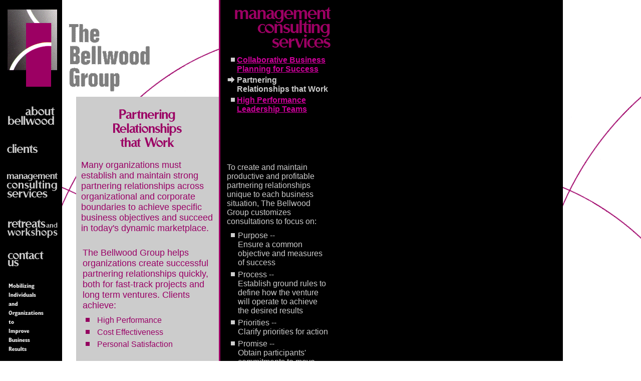

--- FILE ---
content_type: text/html
request_url: http://bellwoodgroup.com/mcs2.html
body_size: 11983
content:
<!DOCTYPE HTML PUBLIC "-//W3C//DTD HTML 4.01 Transitional//EN">
<html>
<head>
  <title>Executive leadership teams business partnering visioning
strategic alliances</title>
<!-- Executive leadership teams business partnering visioning strategic alliances --><!--The Bellwood Group, a business management consulting firm, works with businesses in times of change to improve business results. Diane Fasel, President, professional retreats and workshops --><!-- Business Management Consultants,Mergers,Acquisitions,Workshops,Retreats,Meeting Facilitators,Facilitators, Corporate Workshops,Corporate Retreats, Change Management,Improving Business Results,Managing Change,Goal Setting,Visioning,Off-Site Meetings,Offsite Meetings,Conferences,Company Workshops, Company,Corporations,Businesses,Company Retreats,Downsizing,Layoffs,Company Growth,Start-ups,IPO,Public Offering,Corporate Growth,Business Intelligence,Business Plans,Strategic Plans,Marketing Plans,Operational Plans,Partnering,Executive Teams,Executive Retreats,Executive Workshops,Partnering,High Tech Consulting,Partnerships,Business Partnering,Strategic Planning,The Bellwood Group,business management consultants,mergers,acquisitions,workshops,retreats,meeting facilitators,facilitators,visioning,goal setting,corporate workshops,corporate retreats,change management,managing change -->
  <meta name="description"
 content="The Bellwood Group, a business management consulting firm, works with businesses in times of change to improve business results. Diane Fasel, professional retreats and workshops">
  <meta name="keywords"
 content=" Business Management Consultants,Mergers,Acquisitions,Workshops,Retreats,Meeting Facilitators,Facilitators, Corporate Workshops,Corporate Retreats, Change Management,Improving Business Results,Managing Change,Goal Setting,Visioning,Off-Site Meetings,Offsite Meetings,Conferences,Company Workshops, Company,Corporations,Businesses,Company Retreats,Downsizing,Layoffs,Company Growth,Start-ups,IPO,Public Offering,Corporate Growth,Business Intelligence,Business Plans,Strategic Plans,Marketing Plans,Operational Plans,Partnering,Executive Teams,Executive Retreats,Executive Workshops,Partnering,High Tech Consulting,Partnerships,Business Partnering,Strategic Planning,The Bellwood Group,business management consultants,mergers,acquisitions,workshops,retreats,meeting facilitators,facilitators,visioning,goal setting,corporate workshops,corporate retreats,change management,managing change">

</head>
<body alink="#9900cc" background="art/bg11.gif" bgcolor="#ffffff"
 link="#cc0099" text="#5d0b38" vlink="#999999">
<table border="0" cellpadding="0" cellspacing="0" width="640">
  <tbody>
    <tr>
      <td align="left" valign="top" width="113"><a href="index.html"><img
 src="art/boxes.gif" alt="The Bellwood Group Management Consultants"
 border="0" height="180" width="113"></a> <br>
      <a href="about.html"><img src="art/about.gif"
 alt="About The Bellwood Group" name="about" border="0" height="82"
 width="113"></a><br>
      <a href="clients.html"><img src="art/clients.gif"
 alt="Bellwood Clients" name="clients" border="0" height="51"
 width="113"></a><br>
      <a href="consulting.html"><img src="art/consulting2.gif"
 alt="Management Consulting Services" name="consulting" border="0"
 height="100" width="113"></a><br>
      <a href="retreats.html"><img src="art/retreats.gif"
 alt="Retreats and Workshops" name="retreats" border="0" height="67"
 width="113"></a><br>
      <a href="contact.html"><img src="art/contact.gif"
 alt="Contact The Bellwood Group" name="contact" border="0" height="56"
 width="113"></a><br>
      <br>
      <img src="art/tagline2.gif" alt="Mobilizing Tagline" border="0"
 height="160" width="114"> </td>
      <td align="left" valign="top" width="315">
      <table border="0" cellpadding="0" cellspacing="0" width="315">
        <tbody>
          <tr>
            <td colspan="4" align="left" valign="top" width="315"><a
 name="top"></a> <a href="index.html"><img src="art/bellwoodlogo2.gif"
 alt="The Bellwood Group, Management Consultants - works with businesses to build productive and profitable enterprises"
 border="0" height="185" width="315"></a></td>
          </tr>
          <tr>
            <td align="left" width="30"> <img src="art/pixel.gif"
 border="0" height="1" width="30"></td>
            <td colspan="3" align="center" bgcolor="#cccccc"
 valign="top" width="315"> <br>
            <img src="art/prtw.gif"
 alt="Partnering Relationships that Work " border="0" height="90"
 width="250">
            </td>
          </tr>
          <tr>
            <td align="left" width="30"> <img src="art/pixel.gif"
 border="0" height="1" width="30"></td>
            <td align="left" bgcolor="#cccccc" width="10"> <img
 src="art/pixel.gif" border="0" height="1" width="10"></td>
            <td align="left" bgcolor="#cccccc" valign="top" width="275"><!-- Start center here -->&nbsp;<br>
            <font color="#990066" face="arial, helvetica" size="4">Many
organizations must establish and maintain strong partnering relationships across
organizational and corporate boundaries to achieve specific business
objectives and succeed in today's dynamic marketplace.
            <table border="0" cellpadding="3" cellspacing="0"
 width="100%">
              <tbody>
                <tr>
                  <td colspan="2" align="left" valign="top"><img
 src="art/pixel.gif" height="25" width="1"><br>
                  <font color="#990066" face="arial, helvetica" size="4">The
Bellwood Group helps organizations create successful partnering
relationships quickly, both for fast-track projects and long term
ventures. Clients achieve:<br>
                  <img src="art/pixel.gif" height="4" width="1"></font></td>
                </tr>
                <tr>
                  <td align="left" valign="top"><img
 src="art/bullet.gif"></td>
                  <td align="left" valign="top"><font color="#990066"
 face="arial, helvetica" size="3">High Performance</font></td>
                </tr>
                <tr>
                  <td align="left" valign="top"><img
 src="art/bullet.gif"></td>
                  <td align="left" valign="top"><font color="#990066"
 face="arial, helvetica" size="3">Cost Effectiveness</font></td>
                </tr>
                <tr>
                  <td align="left" valign="top"><img
 src="art/bullet.gif"></td>
                  <td align="left" valign="top"><font color="#990066"
 face="arial, helvetica" size="3">Personal Satisfaction</font></td>
                </tr>
                </tbody>
            </table>
            <img src="art/pixel.gif" border="0" height="22" width="250"><br>
            </font> </td>
            <td align="left" bgcolor="#cccccc" width="10"> <img
 src="art/pixel.gif" border="0" height="1" width="10"></td>
          </tr>
        </tbody>
      </table>
<!-- End center here --></td>
      <td align="left" width="5"> <img src="art/pixel.gif"
 align="right" border="0" height="1" width="10"></td>
      <td rowspan="2" align="left" valign="top" width="212"> <font
 color="#cccccc" face="arial, helvetica" size="3"><a href="mcs.html"><img
 src="art/mcshead2.gif" alt="Management Consulting Services" border="0"
 height="100" width="210"></a>
      <table border="0" cellpadding="0" cellspacing="0" width="210">
        <tbody>
          <tr>
            <td align="left" valign="top" width="210">
            <table>
              <tbody>
                <tr>
                  <td align="right" valign="top"><img
 src="art/bullet-white.gif"></td>
                  <td align="left" valign="top"><font color="#cccccc"
 face="arial, helvetica" size="3"><b><a href="mcs.html">Collaborative
Business Planning for Success</a></b></font></td>
                </tr>
                <tr>
                  <td align="right" valign="top"><img
 src="art/arrow.gif"></td>
                  <td align="left" valign="top"><font color="#cccccc"
 face="arial, helvetica" size="3"><b>Partnering Relationships that Work</b></font></td>
                </tr>
                <tr>
                  <td align="right" valign="top"><img
 src="art/bullet-white.gif"></td>
                  <td align="left" valign="top"><font color="#cccccc"
 face="arial, helvetica" size="3"><b><a href="mcs3.html">High
Performance Leadership Teams</a></b></font></td>
                </tr>
              </tbody>
            </table>
            </td>
          </tr>
          <tr>
            <td align="left" valign="top" width="210"> <br> <br>
            <img src="art/blackbar.gif" alt="Approach" border="0"
 height="40" width="210">
            <font color="#cccccc" face="arial, helvetica" size="3"> </font>
            <p><font color="#cccccc" face="arial, helvetica" size="3">
		<table border="0" cellpadding="3" cellspacing="0" width="100%">
              <tbody>
                <tr>
                  <td colspan="2" align="left" valign="top">
                  <font color="#cccccc" face="arial, helvetica" size="3">To create 
and maintain productive and profitable partnering relationships unique to each 
business situation, The Bellwood Group customizes consultations to focus on:<br>
                  <img src="art/pixel.gif" height="4" width="1"></font></td>
                </tr>
                <tr>
                  <td align="left" valign="top"><img
 src="art/bullet-white.gif"></td>
                  <td align="left" valign="top"><font color="#cccccc"
 face="arial, helvetica" size="3">Purpose --<br>Ensure a common objective and measures of success</font></td>
                </tr>
                <tr>
                  <td align="left" valign="top"><img
 src="art/bullet-white.gif"></td>
                  <td align="left" valign="top"><font color="#cccccc"
 face="arial, helvetica" size="3">Process --<br>Establish ground rules to define how the 
venture will operate to achieve the desired results</font></td>
                </tr>
                <tr>
                  <td align="left" valign="top"><img
 src="art/bullet-white.gif"></td>
                  <td align="left" valign="top"><font color="#cccccc"
 face="arial, helvetica" size="3">Priorities --<br>Clarify priorities for action</font></td>
                </tr>               <tr>
                  <td align="left" valign="top"><img
 src="art/bullet-white.gif"></td>
                  <td align="left" valign="top"><font color="#cccccc"
 face="arial, helvetica" size="3">Promise --<br>Obtain participants' commitments to move forward 
at both personal and corporate levels</font></td>
                </tr>
              </tbody>
            </table>
            </font></p>
            </td>
          </tr>
        </tbody>
      </table>
      </font></td>
    </tr>
  </tbody>
</table>
<table border="0" cellpadding="0" cellspacing="0" width="640">
  <tbody>
    <tr>
      <td align="left" valign="top" width="113"><br>
      </td>
      <td align="left" valign="top" width="315"><br>
      <center><font color="#990066" face="arial, helvetica" size="2"> <a
 href="index.html">Home</a> | <a href="about.html">About The
Bellwood Group</a><br>
      <a href="clients.html">Clients</a> | <a href="consulting.html">Management
Consulting Services</a><br>
      <a href="retreats.html">Retreats and Workshops</a> | <a href="contact.html">Contact Us</a><br>
      <br>
      <br>
      </font>
      <hr align="center" width="300"><font color="#990066"
 face="arial, helvetica" size="2"><br>
      <font color="#990066" face="arial, helvetica" size="2"><b>The
Bellwood Group</b><br>
Copyright &copy; 2015<br>
      </font></font></center>
      <p> </p>
      </td>
      <td align="left" valign="top" width="210"><br>
      </td>
    </tr>
  </tbody>
</table>
</body>
</html>
